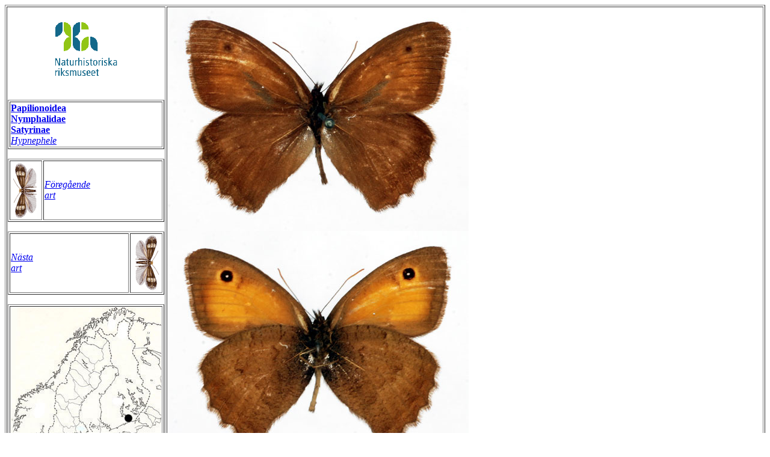

--- FILE ---
content_type: text/html
request_url: http://www2.nrm.se/en/svenska_fjarilar/h/hyponephele_lycaon.html
body_size: 1011
content:
<HTML>
<HEAD>
<TITLE>Hyponephele lycaon (Insecta: Lepidoptera: Nymphalidae)</TITLE>
<!-- Written by Bert Gustafsson-->
</HEAD>

<BODY BGCOLOR="#FFFFFF">

<TABLE BORDER=1>
<TR>

<TD VALIGN=TOP ALIGN=CENTER>
<P>
<A HREF="/welcome.html.en">
<IMG SRC="../images/storlog.gif" ALT="Swedish Museum of
Natural History - welcome page" BORDER=0></A>
</P>
<P>
<TABLE BORDER=1 WIDTH=100%>
<TR>
<TD>
<A HREF="../svenska_fjarilar.html#Papilionoidea"><STRONG>Papilionoidea</STRONG></A><BR>
<A HREF="../svenska_fjarilar.html#Nymphalidae"><STRONG>Nymphalidae</STRONG></A><BR>
<A HREF="../svenska_fjarilar.html#Satyrinae"><STRONG>Satyrinae</STRONG></A><BR>
<A HREF="../svenska_fjarilar.html#Hypnephele"><I>Hypnephele</I></A><BR>

</TD>
</TR>
</TABLE>
</P>

<P>
<TABLE BORDER=1 WIDTH=100%>
<TR>
<TD WIDTH=35>
<A HREF="../e/erebia_pandrose.html"><IMG SRC="../images/lepi-pre.gif"
ALT="previous species"  BORDER=0></A></TD>
<TD>
<A HREF="../e/erebia_pandrose.html"><EM>F�reg�ende<BR>
art</EM></A>
</TD>
</TR>
</TABLE>
</P>

<P>
<TABLE BORDER=1 WIDTH=100%>
<TR>
<TD>
<A HREF="../d/danaus_plexippus.html"><EM>N�sta<BR>art</EM></A>
</TD>
<TD WIDTH=35>
<A HREF="../d/danaus_plexippus.html"><IMG SRC="../images/lepi-next.gif"
ALT="next species"  BORDER=0></A>
</TD></TR></TABLE>
</P>

<P>
<TABLE BORDER=1 WIDTH=100%>
<TR>
<TD>
<IMG SRC="images/hyponephele_lycaon_karta.jpg"
ALT="Utbredning i Sverige">
</TD>
</TR>
</TABLE>
</P>

</TD>

<TD VALIGN=TOP ALIGN=LEFT>
<IMG SRC="images/hyponephele_lycaon_male.jpg"  ALT="Hedgr�sfj�ril Hyponephele lycaon">
<IMG SRC="images/hyponephele_lycaon_usid1.jpg"  ALT="Hedgr�sfj�ril Hyponephele lycaon">
<IMG SRC="images/hyponephele_lycaon_female.jpg"  ALT="Hedgr�sfj�ril Hyponephele lycaon">
<IMG SRC="images/hyponephele_lycaon_usid.jpg"  ALT="Hedgr�sfj�ril Hyponephele lycaon"><BR>
<I>Hyponephele lycaon</I> (K�hn, 1774). Hedgr�sfj�ril
f�rekommer p� torra �ngar i s�dra Finland men saknas i �vriga Norden. Vingbredd 35-43 mm. Larven lever p� gr�s,
f�rpuppning p� marken i ett tunt spinn.<BR><BR>Mer om denna art p� <A HREF="http://www.lepiforum.de/lepiwiki.pl?Hyponephele_Lycaon">Bestimmungshilfe f�r die in Europa nachgewiesenen Schmetterlingsarten</A>

</TD>

</TR>

<TR>
<TD ALIGN=CENTER>

<A HREF="../svenska_fjarilar.html#Nymphalidae">
<IMG SRC="../images/lepi-vinjett-2.gif" ALT="Welcome page of the World
Nymphalidae" BORDER=0></A>
</TD>

<TD>
  /en/svenska_fjarilar/Hyponephele_lycaon.html<BR>
  Latest update: 29 oktober 2015<BR>
  Kommentarer av denna sida:
  <A HREF="mailto:bert.gustafsson@nrm.se">Bert Gustafsson</A><BR>
</TD>
</TR>
</TABLE>

</BODY></HTML>
